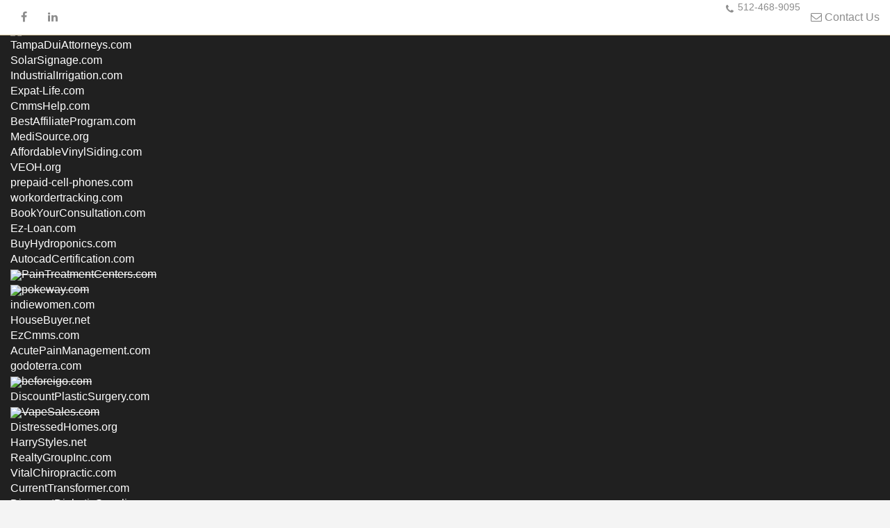

--- FILE ---
content_type: text/html; charset=UTF-8
request_url: https://ownthename.com/domain/Matildas.net
body_size: 51972
content:

					<!DOCTYPE html>
<html lang="en"><head>

    <meta charset="UTF-8">
	<meta name="google" content="notranslate">
	<meta http-equiv="Content-Language" content="en">
    <meta http-equiv="X-UA-Compatible" content="IE=edge">
    <meta name="viewport" content="width=device-width, initial-scale=1">
            <meta name="google" content="notranslate" />
    <meta name="author" content="Domains">
    <meta name="generator" content="Domain Market Pro">
	<meta name="robots" content="index, follow, noodp" />
        <link rel="icon" href="//domainnamesadvisory.com/images/OTN Square Favicon.png" type="png">
        <title>Matildas.net is available</title>
	<meta name="description" content="Matildas.net for sale at DomainNamesAdvisory.com">
	 <meta name="keywords" content="">
	    <link rel="canonical" href="https://ownthename.com/domain/Matildas.net" />
    <meta property="og:locale" content="en_US" />
    <meta property="og:type" content="website" />
    <meta property="og:title" content="Matildas.net is available" />
    <meta property="og:description" content="Matildas.net for sale at DomainNamesAdvisory.com" />
    <meta property="og:url" content="https://ownthename.com/domain/Matildas.net" />
    <meta property="og:site_name" content="Domains" />
        <meta property="og:image" content="https://ownthename.com/images/OTN.png" />
	    <meta name="twitter:card" content="summary" />
    <meta name="twitter:description" content="Matildas.net for sale at DomainNamesAdvisory.com" />
	<meta name="twitter:title" content="Matildas.net is available" />
    <meta name="twitter:creator" content="Domains" />
        <meta name="twitter:image" content="https://ownthename.com/images/OTN.png" />
    <meta name="twitter:image:alt" content="Matildas.net is available" />
        <link rel="stylesheet" href="https://maxcdn.bootstrapcdn.com/bootstrap/3.3.7/css/bootstrap.min.css" integrity="sha384-BVYiiSIFeK1dGmJRAkycuHAHRg32OmUcww7on3RYdg4Va+PmSTsz/K68vbdEjh4u" crossorigin="anonymous">
    <link rel="stylesheet" href="https://maxcdn.bootstrapcdn.com/font-awesome/4.5.0/css/font-awesome.min.css">
    <link href="//dmpshop.com/site/assets/shared/css/dmp.css" rel="stylesheet">
    <link href="//dmpshop.com/site/assets/shared/themes/default/style.css" rel="stylesheet">
    <link href='https://fonts.googleapis.com/css?family=Play:700' rel='stylesheet' type='text/css'>
<link href='https://fonts.googleapis.com/css?family=Play' rel='stylesheet' type='text/css'>
<link href='https://fonts.googleapis.com/css?family=Play:700' rel='stylesheet' type='text/css'>    <link href="https://cdnjs.cloudflare.com/ajax/libs/flexslider/2.6.3/flexslider.min.css" rel="stylesheet" type="text/css" media="screen" />
    <link href="//dmpshop.com/site/assets/shared/css/nav-3row.css" rel="stylesheet">
<link href="//dmpshop.com/site/assets/shared/js/yamm3/yamm/yamm.css" rel="stylesheet">        <!-- HTML5 Shim and Respond.js IE8 support of HTML5 elements and media queries -->
    <!-- WARNING: Respond.js doesn't work if you view the page via file:// -->
    <!--[if lt IE 9]>
        <script src="https://oss.maxcdn.com/libs/html5shiv/3.7.0/html5shiv.js"></script>
        <script src="https://oss.maxcdn.com/libs/respond.js/1.4.2/respond.min.js"></script>
    <![endif]-->
    <script src="https://code.jquery.com/jquery-3.1.1.min.js"   integrity="sha256-hVVnYaiADRTO2PzUGmuLJr8BLUSjGIZsDYGmIJLv2b8=" crossorigin="anonymous"></script>
<script src="//code.jquery.com/ui/1.11.4/jquery-ui.min.js" integrity="sha256-xNjb53/rY+WmG+4L6tTl9m6PpqknWZvRt0rO1SRnJzw=" crossorigin="anonymous"></script>
<script src="//maxcdn.bootstrapcdn.com/bootstrap/3.3.7/js/bootstrap.min.js" integrity="sha384-Tc5IQib027qvyjSMfHjOMaLkfuWVxZxUPnCJA7l2mCWNIpG9mGCD8wGNIcPD7Txa" crossorigin="anonymous"></script> 
<script src="//cdn.rawgit.com/google/code-prettify/master/loader/run_prettify.js"></script>
	<style>
	html, body {
		56		font-size: 16px;
		color: rgb(141, 141, 141);
		width: auto !important;
  		overflow-x: visible !important;
		background-color: rgb(244, 244, 244)	}
	a { color: rgb(0, 0, 0);
		font-size: 16px;
	}
	a:hover { 
		color: rgb(203, 185, 145);
		text-decoration: none;
	}
	a.page { text-decoration: none; color: rgb(141, 141, 141); }
	a.page:hover { text-decoration: none; color: rgb(203, 185, 145); }
	header.carousel .fill {
		border-bottom:rgb(203, 185, 145) thin solid;
	}
	.page-text { color: rgb(141, 141, 141); }
	/*****************************
		SALES PAGE STYLES
	*****************************/
	.dn-sales-info > a {
		font-size: 16px;
	}
	.dn-sales-holder { clear:both; width:100%; margin-bottom:10px; padding-bottom:5px; }
	.dn-sales-heading { color: rgb(141, 141, 141); min-width:125px; font-style:oblique; font-variant:small-caps; letter-spacing: 2px; }
	.dn-sales-info { color: rgb(141, 141, 141); width:100%; font-weight:700; letter-spacing: 2px; }
/**************************************
	       BUTTONS STYLES
***************************************/
		.btn-primary {
    	background-color: rgb(203, 185, 145);
		color: rgb(255, 255, 255); 
		border-color:rgb(255, 255, 255);
		border-style:solid;
		border-width: thin;
	}
	.btn-primary:hover, .btn-primary:focus, .btn-primary:active, .btn-primary:active.focus, .btn-primary:active:focus, .open > .dropdown-toggle.btn-primary {
    background: rgb(32, 32, 32) !important;
	color: rgb(255, 255, 255) !important; 
	border-color:rgb(255, 255, 255) !important;
	border-style:solid;
	border-width: thin;
	transition: all .5s;
	}
	.details-btn {
	background: rgb(203, 185, 145);
	color: rgb(255, 255, 255); 
	}
	.details-btn:hover, .details-btn:focus, .details-btn:active, .details-btn.active, .open > .dropdown-toggle.details-btn {
	background: rgb(32, 32, 32);
	color: rgb(255, 255, 255);  
	}
	.btn-outline {
    color: rgb(203, 185, 145) !important;
    border:rgb(203, 185, 145) thin solid;
	}
	.btn-outline:hover, .btn-outline:focus, .btn-outline:active, .btn-outline:active.focus, .btn-outline:active:focus, .open > .dropdown-toggle.btn-outline {
    background: rgb(32, 32, 32) !important;
	color: rgb(255, 255, 255) !important; 
	border-color:rgb(255, 255, 255) !important;
	}
    /*************************
	PAGE TITLES TEXT
	**************************/
	.text-primary { color: rgb(203, 185, 145); }
	.page-header { color: rgb(141, 141, 141); }
	.page-header small { color: rgb(203, 185, 145); }
	/********************************
	    HOME PAGE DOMAIN SHOWCASE
	*********************************/
	.domain-name {
		padding-top: 10px;
		font-size: 18px;
	}
	.domain-name > a {
		font-size: 18px;
	}
	/******************************
			CUSTOM PAGINATION
	*******************************/
	.custom-pagination > li > a {
		 color: rgb(203, 185, 145); 
	}
	.custom-pagination > li > a:hover {
		 background: rgb(203, 185, 145);
		 border-color: rgb(203, 185, 145);
		 color: #FFF;
	}
	.custom-pagination > li.active > a,
	.custom-pagination > li.active > a:active,
	.custom-pagination > li.active > a:hover  {
		 background: rgb(203, 185, 145);
		 border-color: rgb(203, 185, 145);
		 color: #FFF; 
	}
	/**********************
			HEADER	
	***********************/
	.carousel, .carousel-inner, .slide{
	  width:100%;
	  height: 500px !important;
	}
		#search-header .btn-lg {
		background-color: rgb(255, 255, 255);
		border: rgb(255, 255, 255) thin solid;
		color: rgb(203, 185, 145);
	}
	
	/**********************
		   HEADINGS
	***********************/
	
	/* Above the main content */
	h2.heading {
	  position: relative;
	  text-align: center;
	  width:70%;
	  margin-left:auto;
	  margin-right:auto;
	  color: rgb(141, 141, 141);
	}
	
	/* Inside the main content */
	.inpage-heading {
	  position: relative;
	  text-align: center;
	  width:50%;
	  margin-left:auto;
	  margin-right:auto;
	  color: rgb(141, 141, 141);
	  padding: 20px;
	}
	
	.inpage-heading span {
	  background: white;
	  padding: 0 15px;
	  font-size: 26px;
	  position: relative;
	  z-index: 1;
	}
	
	.inpage-heading:before {
	  background: rgb(203, 185, 145);
	  content: "";
	  display: block;
	  height: 1px;
	  position: absolute;
	  top: 50%;
	  width: 100%;
	}
	.inpage-heading:before {
	  left: 0;
	}
	/* Set custom color of loader */
		#loader {
		border: 16px solid rgb(203, 185, 145);
		border-top: 16px solid rgb(32, 32, 32);
	}
	/**********************
			NAVBAR		
	***********************/
	/*******************************
	
		DOMAIN TICKER
	
********************************/
.ti_news a {
	color: rgb(255, 255, 255);
	60}
.ti_news a:hover {
	color: rgb(255, 255, 255);
}
/*******************************

			  NAV

********************************/
.nav, .navbar-brand {
		60		font-size: 18px;
		color: rgb(141, 141, 141) !important;
	}
.navbar-brand:hover { color: rgb(203, 185, 145) !important; }
.navbar-lower {
	background-color: rgb(255, 255, 255);
}
.navbar-lower .navbar-nav > li > a {
	color: rgb(141, 141, 141);
	font-size: 18px;
}
.navbar-lower .navbar-nav > li > a:hover {
	color: rgb(203, 185, 145);
}
.navbar-lower .navbar-nav .dropdown-toggle:active, 
.navbar-lower .navbar-nav .open .dropdown-toggle {
	background-color: rgb(255, 255, 255) !important; 
	color: rgb(141, 141, 141) !important;
}

.navbar-lower .navbar-nav .dropdown-menu > li > a:hover, 
.navbar-lower .navbar-nav .dropdown-menu > li > a:focus {
    background-color: rgb(255, 255, 255);
	color: rgb(203, 185, 145);
 }
.dropdown-menu a, .dropdown-menu>li>a, .dropdown-menu label { color: rgb(141, 141, 141); font-size: 18px; }
.dropdown-menu a:hover { color: rgb(203, 185, 145); }
.dropdown-menu { background-color: rgb(255, 255, 255) !important; color: rgb(141, 141, 141); }
.dropdown-menu { border-bottom: 3px solid rgb(203, 185, 145);  border-top: 1px solid rgb(203, 185, 145); border-left: 1px solid rgb(203, 185, 145); border-right: 1px solid rgb(203, 185, 145); }
.divide-nav{
  background-color: rgb(32, 32, 32);
}

.divide-text{
    color: rgb(255, 255, 255);
}
.navbar-xs { 
	background-color: rgb(255, 255, 255); 
	color: rgb(141, 141, 141); 
	border-bottom: rgb(203, 185, 145) thin solid; 
}
.navbar-xs .navbar-nav > li {  
	color: rgb(141, 141, 141); 
}
.navbar-xs .navbar-nav > li > a {  
	color: rgb(141, 141, 141); 
}
.navbar-xs .navbar-nav > li > a:hover {  
	color: rgb(203, 185, 145); 
}
.navbar-toggle { 
	background-color: rgb(203, 185, 145) !important; 
	color: rgb(141, 141, 141) !important;
}
.navbar-toggle:hover { 
	background-color: rgb(203, 185, 145) !important; 
}
.navbar-brand {
	padding:5px;
}
	/**********************
			FOOTER		
	***********************/
		footer a { color: rgb(203, 185, 145); text-decoration:none; }
	footer a:hover { color: rgb(255, 255, 255); text-decoration:underline; }
	.footer-nav > li > a { color: rgb(203, 185, 145); text-decoration:none; }
	.footer-nav > li > a:hover { color: rgb(255, 255, 255); text-decoration:none; }
	#footer-social .footer-links > li > a { color: rgb(203, 185, 145); text-decoration:none; }
	#footer-social .footer-links > li > a:hover { color: rgb(255, 255, 255); text-decoration:none; }
	.footer-cols-holder { margin-top:40px; margin-bottom:200px; }
	/**********************
		   HEADINGS
	***********************/
		.search-heading .heading1 {
		font-size: 46px;	}
	.search-subheading .subheading1 {
		font-size: 46px;	}
		.search-heading .heading2 {
		font-size: 46px;	}
	.search-subheading .subheading2 {
		font-size: 30px;	}
		.search-heading .heading3 {
		font-size: 46px;	}
	.search-subheading .subheading3 {
		font-size: 40px;	}
	/**********************
		  RESPONSIVE
	***********************/
	@media(max-width:767px) {
		h1.dn-header {
			font-size: 24px; 
		}
		h2.heading {
			font-size: 16px; 
		}
		.btn-outline {
			font-size: 16px;
			min-width:200px;
		}
		.search-heading .heading1,
		.search-heading .heading2,
		.search-heading .heading3 {
			font-size: 20px;
		}	
		.search-subheading .subheading1,
		.search-subheading .subheading2,
		.search-subheading .subheading3 {
			font-size: 12px;
		}
		h1.dn-header a {
			font-size: 28px;
			padding-top: -20px;
			margin-top: -20px;
		}
		.carousel, .carousel-inner, .slide{
		  width:100%;
		  max-height: 300px !important;
		}
	}
	/* Tooltip container */
	.tooltip1 {
		position: relative;
		display: inline-block;
	}

	/* Tooltip text */
   .tooltiptext1 {
		visibility: hidden;
	    width: 270px;
		bottom: 100%;
		left: 25; 
		margin-left: -5px; /* Use half of the width (120/2 = 60), to center the tooltip */
		background-color: black;
		color: #FFF;
		text-align: center;
	    font-size: 14px;
		padding: 5px 0;
		border-radius: 6px;
		border:thin solid rgba(53,53,53,1.00);

		/* Position the tooltip text - see examples below! */
		position: absolute;
		z-index: 1;
	}

	/* Show the tooltip text when you mouse over the tooltip container */
	.tooltip1:hover .tooltiptext1 {
		visibility: visible;
	}
	</style>
    <link href="//dmpshop.com/site/assets/shared/css/mobile.css" rel="stylesheet">
	<script src='https://www.google.com/recaptcha/api.js'></script>

	<link rel="stylesheet" href="//cdnjs.cloudflare.com/ajax/libs/morris.js/0.5.1/morris.css">
   	</head>
<body onload="Preloader()">
<div id="loader"></div>
    <nav class="navbar navbar-xs navbar-fixed-top" role="navigation">
  <div class="container-fluid">
    <div class="navbar-collapse collapse" id="top-nav">
    <ul class="nav navbar-nav navbar-left">
       <li><a href="https://www.facebook.com/Ownthenamecom-187638701971905/" target="_blank"><i class="fa fa-facebook"></i></a></li><li><a href="https://www.linkedin.com/company/22336854/admin/" target="_blank"><i class="fa fa-linkedin"></i></a></li>    </ul>
    <ul class="nav navbar-nav navbar-right">
           <li><i class="fa fa-phone" aria-hidden="true" style="float:left; padding:6px;"></i><span style="float:left;">512-468-9095</span></li>
     		<li><a href="https://ownthename.com/contact/"><i class="fa fa-envelope-o" aria-hidden="true"></i> Contact Us</a></li>
    </ul>
  </div>
  </div><!-- /.container-fluid -->
</nav>
<!--------------------------------------

		Premium Domain Scroller

---------------------------------------->
<div class="divide-nav desktop-only">
  <div class="container-fluid">
	 <div class="TickerNews" id="T1">
		    <div class="ti_wrapper">
		        <div class="ti_slide">
		            <div class="ti_content">
		            <div class="ti_news"><a href="https://ownthename.com/domain/CreditCounselingService.com"><img style="height:40px;" src="https://dmpshop.com/site/assets/shared/img/banner-sold.png";" ><strike>CreditCounselingService.com</strike></a></div><div class="ti_news"><a href="https://ownthename.com/domain/TampaDuiAttorneys.com">TampaDuiAttorneys.com</a></div><div class="ti_news"><a href="https://ownthename.com/domain/SolarSignage.com">SolarSignage.com</a></div><div class="ti_news"><a href="https://ownthename.com/domain/IndustrialIrrigation.com">IndustrialIrrigation.com</a></div><div class="ti_news"><a href="https://ownthename.com/domain/Expat-Life.com">Expat-Life.com</a></div><div class="ti_news"><a href="https://ownthename.com/domain/CmmsHelp.com">CmmsHelp.com</a></div><div class="ti_news"><a href="https://ownthename.com/domain/BestAffiliateProgram.com">BestAffiliateProgram.com</a></div><div class="ti_news"><a href="https://ownthename.com/domain/MediSource.org">MediSource.org</a></div><div class="ti_news"><a href="https://ownthename.com/domain/AffordableVinylSiding.com">AffordableVinylSiding.com</a></div><div class="ti_news"><a href="https://ownthename.com/domain/VEOH.org">VEOH.org</a></div><div class="ti_news"><a href="https://ownthename.com/domain/prepaid-cell-phones.com">prepaid-cell-phones.com</a></div><div class="ti_news"><a href="https://ownthename.com/domain/workordertracking.com">workordertracking.com</a></div><div class="ti_news"><a href="https://ownthename.com/domain/BookYourConsultation.com">BookYourConsultation.com</a></div><div class="ti_news"><a href="https://ownthename.com/domain/Ez-Loan.com">Ez-Loan.com</a></div><div class="ti_news"><a href="https://ownthename.com/domain/BuyHydroponics.com">BuyHydroponics.com</a></div><div class="ti_news"><a href="https://ownthename.com/domain/AutocadCertification.com">AutocadCertification.com</a></div><div class="ti_news"><a href="https://ownthename.com/domain/PainTreatmentCenters.com"><img style="height:40px;" src="https://dmpshop.com/site/assets/shared/img/banner-sold.png";" ><strike>PainTreatmentCenters.com</strike></a></div><div class="ti_news"><a href="https://ownthename.com/domain/pokeway.com"><img style="height:40px;" src="https://dmpshop.com/site/assets/shared/img/banner-sold.png";" ><strike>pokeway.com</strike></a></div><div class="ti_news"><a href="https://ownthename.com/domain/indiewomen.com">indiewomen.com</a></div><div class="ti_news"><a href="https://ownthename.com/domain/HouseBuyer.net">HouseBuyer.net</a></div><div class="ti_news"><a href="https://ownthename.com/domain/EzCmms.com">EzCmms.com</a></div><div class="ti_news"><a href="https://ownthename.com/domain/AcutePainManagement.com">AcutePainManagement.com</a></div><div class="ti_news"><a href="https://ownthename.com/domain/godoterra.com">godoterra.com</a></div><div class="ti_news"><a href="https://ownthename.com/domain/beforeigo.com"><img style="height:40px;" src="https://dmpshop.com/site/assets/shared/img/banner-sold.png";" ><strike>beforeigo.com</strike></a></div><div class="ti_news"><a href="https://ownthename.com/domain/DiscountPlasticSurgery.com">DiscountPlasticSurgery.com</a></div><div class="ti_news"><a href="https://ownthename.com/domain/VapeSales.com"><img style="height:40px;" src="https://dmpshop.com/site/assets/shared/img/banner-sold.png";" ><strike>VapeSales.com</strike></a></div><div class="ti_news"><a href="https://ownthename.com/domain/DistressedHomes.org">DistressedHomes.org</a></div><div class="ti_news"><a href="https://ownthename.com/domain/HarryStyles.net">HarryStyles.net</a></div><div class="ti_news"><a href="https://ownthename.com/domain/RealtyGroupInc.com">RealtyGroupInc.com</a></div><div class="ti_news"><a href="https://ownthename.com/domain/VitalChiropractic.com">VitalChiropractic.com</a></div><div class="ti_news"><a href="https://ownthename.com/domain/CurrentTransformer.com">CurrentTransformer.com</a></div><div class="ti_news"><a href="https://ownthename.com/domain/DiscountDiabeticSupplies.com">DiscountDiabeticSupplies.com</a></div><div class="ti_news"><a href="https://ownthename.com/domain/FreeCmms.com">FreeCmms.com</a></div><div class="ti_news"><a href="https://ownthename.com/domain/Professional-SEO.com">Professional-SEO.com</a></div><div class="ti_news"><a href="https://ownthename.com/domain/HomeSecurityLighting.com">HomeSecurityLighting.com</a></div><div class="ti_news"><a href="https://ownthename.com/domain/BadgeFactory.com">BadgeFactory.com</a></div><div class="ti_news"><a href="https://ownthename.com/domain/SuperiorBuildingProducts.com">SuperiorBuildingProducts.com</a></div><div class="ti_news"><a href="https://ownthename.com/domain/CmmsSoftware.com">CmmsSoftware.com</a></div><div class="ti_news"><a href="https://ownthename.com/domain/WorldwideTransportation.com">WorldwideTransportation.com</a></div><div class="ti_news"><a href="https://ownthename.com/domain/Austin-TX.com">Austin-TX.com</a></div><div class="ti_news"><a href="https://ownthename.com/domain/CAFMOnline.com">CAFMOnline.com</a></div><div class="ti_news"><a href="https://ownthename.com/domain/RetirementFair.com">RetirementFair.com</a></div><div class="ti_news"><a href="https://ownthename.com/domain/Odiy.com">Odiy.com</a></div><div class="ti_news"><a href="https://ownthename.com/domain/ReverseMortgageSpecialist.com"><img style="height:40px;" src="https://dmpshop.com/site/assets/shared/img/banner-sold.png";" ><strike>ReverseMortgageSpecialist.com</strike></a></div><div class="ti_news"><a href="https://ownthename.com/domain/HvacBaltimore.com">HvacBaltimore.com</a></div><div class="ti_news"><a href="https://ownthename.com/domain/TruckInjuryLawyers.com"><img style="height:40px;" src="https://dmpshop.com/site/assets/shared/img/banner-sold.png";" ><strike>TruckInjuryLawyers.com</strike></a></div><div class="ti_news"><a href="https://ownthename.com/domain/TheDonutBox.com">TheDonutBox.com</a></div><div class="ti_news"><a href="https://ownthename.com/domain/CheapSolarEnergy.com">CheapSolarEnergy.com</a></div><div class="ti_news"><a href="https://ownthename.com/domain/PacificOrtho.com">PacificOrtho.com</a></div><div class="ti_news"><a href="https://ownthename.com/domain/HostedBackup.com">HostedBackup.com</a></div><div class="ti_news"><a href="https://ownthename.com/domain/CmmsDataCollection.com">CmmsDataCollection.com</a></div><div class="ti_news"><a href="https://ownthename.com/domain/CmmsImplementation.com">CmmsImplementation.com</a></div><div class="ti_news"><a href="https://ownthename.com/domain/PowerProspector.com">PowerProspector.com</a></div><div class="ti_news"><a href="https://ownthename.com/domain/AffordableHomeInspectors.com">AffordableHomeInspectors.com</a></div><div class="ti_news"><a href="https://ownthename.com/domain/JUKA.org">JUKA.org</a></div><div class="ti_news"><a href="https://ownthename.com/domain/HoustonWireless.com">HoustonWireless.com</a></div><div class="ti_news"><a href="https://ownthename.com/domain/braa.org">braa.org</a></div><div class="ti_news"><a href="https://ownthename.com/domain/commercialroofingrepair.com">commercialroofingrepair.com</a></div><div class="ti_news"><a href="https://ownthename.com/domain/1stChoiceSolar.com"><img style="height:40px;" src="https://dmpshop.com/site/assets/shared/img/banner-sold.png";" ><strike>1stChoiceSolar.com</strike></a></div><div class="ti_news"><a href="https://ownthename.com/domain/cafm.net">cafm.net</a></div><div class="ti_news"><a href="https://ownthename.com/domain/DarkFantasies.com">DarkFantasies.com</a></div><div class="ti_news"><a href="https://ownthename.com/domain/TheMoneyLender.com">TheMoneyLender.com</a></div><div class="ti_news"><a href="https://ownthename.com/domain/koco.org">koco.org</a></div><div class="ti_news"><a href="https://ownthename.com/domain/AFGO.org">AFGO.org</a></div><div class="ti_news"><a href="https://ownthename.com/domain/HomeQuestRealty.com"><img style="height:40px;" src="https://dmpshop.com/site/assets/shared/img/banner-sold.png";" ><strike>HomeQuestRealty.com</strike></a></div><div class="ti_news"><a href="https://ownthename.com/domain/WorkOrderSchedulingSoftware.com">WorkOrderSchedulingSoftware.com</a></div><div class="ti_news"><a href="https://ownthename.com/domain/varealtors.com">varealtors.com</a></div><div class="ti_news"><a href="https://ownthename.com/domain/OnlinePayrollService.com">OnlinePayrollService.com</a></div><div class="ti_news"><a href="https://ownthename.com/domain/Koora.org">Koora.org</a></div><div class="ti_news"><a href="https://ownthename.com/domain/IJPI.org">IJPI.org</a></div><div class="ti_news"><a href="https://ownthename.com/domain/LocalSingles.org">LocalSingles.org</a></div><div class="ti_news"><a href="https://ownthename.com/domain/FamilyDivorceLawyers.com">FamilyDivorceLawyers.com</a></div><div class="ti_news"><a href="https://ownthename.com/domain/EnergyConnection.org">EnergyConnection.org</a></div><div class="ti_news"><a href="https://ownthename.com/domain/XsCargo.com">XsCargo.com</a></div><div class="ti_news"><a href="https://ownthename.com/domain/TransitionsSeniorLiving.com">TransitionsSeniorLiving.com</a></div><div class="ti_news"><a href="https://ownthename.com/domain/DivorceAttorneyFortworth.com">DivorceAttorneyFortworth.com</a></div><div class="ti_news"><a href="https://ownthename.com/domain/PrefabAustin.com">PrefabAustin.com</a></div><div class="ti_news"><a href="https://ownthename.com/domain/WorkOrderManagementSoftware.com">WorkOrderManagementSoftware.com</a></div><div class="ti_news"><a href="https://ownthename.com/domain/FoodTruckFactory.com">FoodTruckFactory.com</a></div><div class="ti_news"><a href="https://ownthename.com/domain/OverstockAuctions.com">OverstockAuctions.com</a></div><div class="ti_news"><a href="https://ownthename.com/domain/CmmsServices.com">CmmsServices.com</a></div><div class="ti_news"><a href="https://ownthename.com/domain/CasualEncounters.org">CasualEncounters.org</a></div><div class="ti_news"><a href="https://ownthename.com/domain/HouseHuntersRealty.com">HouseHuntersRealty.com</a></div><div class="ti_news"><a href="https://ownthename.com/domain/GulfCoastHealth.com">GulfCoastHealth.com</a></div><div class="ti_news"><a href="https://ownthename.com/domain/CashOffered.com">CashOffered.com</a></div><div class="ti_news"><a href="https://ownthename.com/domain/SimpliSocial.com">SimpliSocial.com</a></div><div class="ti_news"><a href="https://ownthename.com/domain/OnlineTicketingSystem.com">OnlineTicketingSystem.com</a></div><div class="ti_news"><a href="https://ownthename.com/domain/TrafficSchool.net"><img style="height:40px;" src="https://dmpshop.com/site/assets/shared/img/banner-sold.png";" ><strike>TrafficSchool.net</strike></a></div><div class="ti_news"><a href="https://ownthename.com/domain/GeekFunds.com">GeekFunds.com</a></div><div class="ti_news"><a href="https://ownthename.com/domain/PremiereChiropractic.com">PremiereChiropractic.com</a></div><div class="ti_news"><a href="https://ownthename.com/domain/SouthwestLegal.com"><img style="height:40px;" src="https://dmpshop.com/site/assets/shared/img/banner-sold.png";" ><strike>SouthwestLegal.com</strike></a></div><div class="ti_news"><a href="https://ownthename.com/domain/WorkOrderProgram.com">WorkOrderProgram.com</a></div><div class="ti_news"><a href="https://ownthename.com/domain/QuikAutoSales.com">QuikAutoSales.com</a></div><div class="ti_news"><a href="https://ownthename.com/domain/OkcMovers.com">OkcMovers.com</a></div><div class="ti_news"><a href="https://ownthename.com/domain/BestPricealerts.com">BestPricealerts.com</a></div><div class="ti_news"><a href="https://ownthename.com/domain/CmmsTraining.com">CmmsTraining.com</a></div><div class="ti_news"><a href="https://ownthename.com/domain/havetohave.com"><img style="height:40px;" src="https://dmpshop.com/site/assets/shared/img/banner-sold.png";" ><strike>havetohave.com</strike></a></div><div class="ti_news"><a href="https://ownthename.com/domain/iHeartAustin.com">iHeartAustin.com</a></div><div class="ti_news"><a href="https://ownthename.com/domain/DouglasArizona.com">DouglasArizona.com</a></div><div class="ti_news"><a href="https://ownthename.com/domain/CitiCode.com">CitiCode.com</a></div>		            </div>
		        </div>
		    </div>
	    </div>
  </div>
</div>
<!--------------------------------------

		./ Premium Domain Scroller

---------------------------------------->
<nav class="navbar navbar-default navbar-lower" role="navigation">
  <div class="container-fluid">
   <div class="navbar-header">
     <button type="button" class="navbar-toggle" data-toggle="collapse" data-target="#main-nav">
            <span class="sr-only">Toggle navigation</span>
            <span class="icon-bar"></span>
            <span class="icon-bar"></span>
           <span class="icon-bar"></span>
         </button>
      			                <a class="navbar-brand" style="margin:0px; padding:0px;" rel="home" href="https://ownthename.com" target="_top" title="Domains"><img style="max-height:50px; margin:0px; padding:1px;" src="//ownthename.com/images/OTN.png"></a>
                    </div>
    <div class="collapse navbar-collapse collapse-buttons" id="main-nav">
      <ul class="nav navbar-nav navbar-right">
		  <li><a href="https://ownthename.com" target="_top" title="Domains">Home</a></li>
         <!-- User pages before buy domains -->
                                        <!-- ./User pages -->
                	                    <li><a href="https://ownthename.com/buy-domains/" target="_top">Buy Domains</a></li>
                    <!-- User pages after buy domains -->
                    <li><a href="https://ownthename.com/value-of-a-domain/" target="_top">Domain Value</a></li>                    <!-- ./User pages -->
                    <!-- News -->
                                        <!-- /.News -->
                    <!-- Blog -->
                                        <!-- /.Blog -->
                  <!-- User created pages -->
                                        <li class="dropdown"><a href="#" data-toggle="dropdown" class="dropdown-toggle">More <b class="caret"></b></a>
                      <ul class="dropdown-menu">
                      <li>
						  <a href="https://ownthename.com/value-of-a-domain/" target="_top">Domain Value</a><br /><a href="https://ownthename.com/blog/" target="_top">Blog</a><br />						  </li>
                      </ul>
					</li>
                                    <!-- Search -->
                    <li class="dropdown"><a href="#" data-toggle="dropdown" class="dropdown-toggle"><i class="fa fa-search"></i> <b class="caret"></b></a>
            		    <ul class="dropdown-menu">
       		        	   <li>
              			      <div style="width:100%;">
		                      <form id="dnsearch" action="https://ownthename.com/category/search" target="_top" method="get">
        		                <div class="row col-lg-12">
                		        <div class="form-group col-lg-12">
                        		  <label>Keyword(s)</label>
                          		  <input id="inputName" type="text" name="q" placeholder="keywords" class="form-control nav-search">
                   			    </div>
                        	<div class="form-group col-lg-12">
                          	<button id="dnsbtn" class="btn details-btn">Search</button> <a href="https://ownthename.com/buy-domains/">Advanced Search</a>
                            <script type='text/javascript'>
var form = document.getElementById("dnsearch");

document.getElementById("dnsbtn").addEventListener("click", function () {
  form.submit();
});
</script>
                        	</div>
                     	  	</div>
                     	 </form>
                        </div>
     	             </li>
        	        </ul>
            	  </li>
                    
                    <!-- /.search -->
                  <!-- Shopping Cart -->
                    <li class="dropdown"><a href="#" data-toggle="dropdown" class="dropdown-toggle"><i class="fa fa-shopping-cart"></i>  <b class="caret"></b></a>
            		    <ul class="dropdown-menu">
       		        	   <li>
                           <div class"row"><div class="col-lg-12 text-center" style="padding:20px;">Your cart is empty.</div></div>                           </li>
                         </ul>
                   </li>
                   <!-- /shopping cart -->
      </ul>
    </div>
  </div>
</nav>

<div style="display:none;" id="contentDiv" class="fade-in">
<div class="container">
<!-- Page Content -->

<div class="row">
	<div class="text-center showcase-title">
			<h1 class="dn-header" style="color: rgb(141, 141, 141);">Matildas.net</h1>
		<h2 class="heading"><span><i class="fa fa-check fa-1x" aria-hidden="true"></i> Is Available To Purchase</span></h2>
	 		</div>
	
</div>

<div class="row">
        <div class="col-lg-12">
        <div class="panel panel-default p-20" style="overflow:auto;">
              <div class="m-40"></div>
              <div class="m-40"></div>
			<div class="col-lg-3"></div>
			<div class="col-lg-6">
                           <div class="row">
				<div class="col-lg-12"><a href="../cart/?domain=Matildas.net&type=buy" target="_top" class="btn btn-block details-btn sales-btn" >
				Buy It For $995</a></div>
			</div>
            			</div>
			<div class="col-lg-3"></div>
			<div class="col-md-12"><div class="inpage-heading"><span><i class="fa fa-angle-double-down fa-2x" aria-hidden="true"></i></span></div>
			<h2><span class="dn-sales-heading" style="font-size:smaller;">
				About Matildas.net</span></h2></div>
			<div class="col-md-6">
            <div class="row">
                        </div>
              <div>
              <div class="m-40"></div>
              <div class="m-40"></div>
 <!-- Share -->
								<div class="dn-sales-holder text-right"><div class="dn-sales-info"><a class="page" href="https://web.facebook.com/sharer/sharer.php?u=https://ownthename.com/domain/Matildas.net" target="_blank"><i class="fa fa-facebook"></i></a> <a class="page" href="https://twitter.com/intent/tweet?original_referer=https://ownthename.com/domain/Matildas.net&amp;&amp;tw_p=tweetbutton&amp;text=Visit OwnTheName.com %23domainsforsale %23domainnames %23domains %23ownthename ;url=https://ownthename.com/domain/Matildas.net" target="_blank"><i class="fa fa-twitter"></i></a> <a class="page" href="https://www.linkedin.com/shareArticle?mini=true&url=https://ownthename.com/domain/Matildas.net&title=Matildas.net is available&summary=Matildas.net for sale at DomainNamesAdvisory.com&source=https://ownthename.com" target="_blank"><i class="fa fa-linkedin"></i></a></div></div><!-- /share -->
                                
                                	<div class="row" style="margin-bottom:10px;"><div class="col-lg-12">
										<div class="dn-sales-heading"><span class="page">Categories</span> </div>
                            <div style="margin-top:10px; margin-right:10px; float:left;"><a class="btn btn-outline btn-xs" style="font-size:small;" href="https://ownthename.com/category/business">Business</a></div></div></div>                                								<div class="row" style="clear:both;">
								<div class="col-lg-4"><div class="dn-sales-holder"><div class="dn-sales-heading">Extension </div> <div class="dn-sales-info">.net</div></div> </div>
                                    																	</div>
								                                
                 </div>
			</div>         
               <div class="col-lg-6">
                          <div class="m-40"></div>
             			  <div class="m-40"></div>
                           <div class="row"><div class="col-md-12">
                            							   </div></div>
                            <div class="row"><div class="col-md-12">
                            <p>CLICK THE &ldquo;BUY&rdquo; BUTTON ABOVE TO PURCHASE THIS DOMAIN RIGHT NOW.</p>

<p>For faster&nbsp;service, please call 1+512-468-9095.</p>

<p>_________________________________________________________________</p>

<p>If you want to be found, you have to be on the internet. Whether you are running (or starting) a business, building your own personal brand or creating a family or special interest site, you want to make it as easy as possible for your visitors to find you.</p>

<p>You can have the best content, cool graphics, wonderful products and compelling offers, but that will do you no good if you cannot be found.</p>

<p>How does having the right domain name help drive traffic to your website?</p>

<ul>
	<li>Short, descriptive domain names come up first in Google searches (Organic Search Results)</li>
	<li>Most people do not look past the first 5-10 search results</li>
	<li>Good domain names are easy to remember, making it easier for visitors to come back</li>
	<li>Capitalize on &quot;Type In&quot; Traffic</li>
	<li>Build Brand Recognition</li>
	<li>Prevent your competitors from doing the same</li>
	<li>Owning a good domain name is like opening a store in a great location</li>
</ul>

<p>How much is a domain name worth? A domain is worth whatever someone is willing to spend on it. More than <a href="https://www.domaining.com/topsales/" target="_blank">80 domains</a> have sold for $1,000,000 or more. Most domains sell in the $500 to $10,000 range unless they contain very valuable key words or have some other unique significance. The real question is not how much a domain name costs, but how much value the right domain name can bring to your business or organization.</p>

<p>Three of the top values associated with domain names are Marketing, Branding and Investment.</p>

<ul>
	<li>Marketing - The difference between a great domain name and other marketing expenses is that you are acquiring a permanent, valuable and potentially resalable brand, which helps future customers define you - as opposed to renting keyword traffic from a search engine. Are you paying for online marketing, radio or billboards? If so, keep in mind that whether you spend $100, $1,000 or $10,000 a month for this advertising, you retain no tangible asset at the end of that month. Once you purchase a domain name, it is yours to use as long as you keep your registration up to date (currently about $10/year). Everything you have put into that domain will continue to pay back dividends based on &quot;Type In&quot; traffic and your branding.</li>
	<li>Branding - Your brand is important and your domain name is the foundation on which your online brand is built. Your domain name is how visitors will find, remember, share and identify with your company online. A brandable domain should be memorable, relevant and easy to spell. Shorter is better. Having the .com extension is better. Because it is a domain name, it is unique - no one else can have the exact same one.</li>
	<li>Investment - Domain names can certainly be an investment. The Rule of Supply and Demand definitely applies to domain names. The supply of a specific domain is exactly one. Generally, if there is a low supply and a high demand, the price will be high. Therefore, if someone wants the domain you have, their demand will be proportional to their expectation of benefits derived from this domain. In other words, if someone really wants your domain, they cannot buy it somewhere else cheaper. They have to pay your price if they really want the domain name.</li>
</ul>

<p>One other consideration is Keywords. Maybe you already have a business that has great branding and a well-established website. Consider that ads featuring a generic domain name with an exact match to your product will perform significantly better than an identical ad featuring an alternative domain name. So? You can forward your &quot;keyword&quot; domain to your current website. This will help boost your search engine presence because you can use the keywords in the new domain to rank better for high competition keywords - this is especially helpful if your primary domain name does not contain any keywords related to your products or services.</p>

<p>If you have any questions, send us a note through our <a href="http://domainnamesadvisory.com/contact" target="_blank">Contact Us</a> page.&nbsp; Or, call 512-468-9095 between 9am and 5pm Central Time for immediate assistance.</p>
                            </div></div>
            </div>
			<p>&nbsp;</p><p>&nbsp;</p>
			</div> <!-- ./panel -->
        	
         </div> <!-- ./col-lg-12 -->
        
        </div>        
<div class="row">&nbsp;</div> 
<!---
		Process icons
					   --->
<div class="row">
	
	<div class="text-center showcase-title">
	 <h2 class="heading"><span><i class="fa fa-coffee" aria-hidden="true"></i> It's quick & easy to buy a great domain</span></h2>
		<h4 style="color: rgb(141, 141, 141);">HAVING A GREAT DOMAIN BRINGS INSTANT CREDIBILITY, INCREASED TRAFFIC, AND A BETTER BRAND FOR YOUR COMPANY</h4>
	</div>
	<!-- 1. Find your domain -->
	<div class="col-lg-3 tooltip1">
	 	<div class="panel" style="max-height: 180px;">
       		<div class="panel-heading text-center">
				<i class="fa fa-search fa-5x" aria-hidden="true"></i>
			</div>
			<div class="panel-body text-center">
            1. Find your domain.
            </div>
		</div>
		<span class="tooltiptext1">Find your domain in our inventory by searching or browsing categories.</span>
	</div>
	<!-- 2. Make an offer or select Buy Now -->
	<div class="col-lg-3 tooltip1">
	 	<div class="panel" style="max-height: 180px;">
       		<div class="panel-heading text-center">
				<i class="fa fa-comments-o fa-5x" aria-hidden="true"></i> OR <i class="fa fa-shopping-cart fa-4x" aria-hidden="true"></i>
			</div>
			<div class="panel-body text-center">
            2. Make an offer or buy now.
            </div>
		</div>
		<span class="tooltiptext1">Submit your best offer. Negotiate a price. Or select Buy Now (if there is a price).</span>
	</div>
	<!-- 3. Secure Payment -->
	<div class="col-lg-3 tooltip1">
	 	<div class="panel" style="max-height: 180px;">
       		<div class="panel-heading text-center">
				<i class="fa fa-credit-card fa-5x" aria-hidden="true"></i>
			</div>
			<div class="panel-body text-center">
            3. Make a secure payment.
            </div>
		</div>
		<span class="tooltiptext1">After payment, domain is transfered quickly. Become the new owner.</span>
	</div>
	<!-- 4. Launch Your Website -->
	<div class="col-lg-3 tooltip1">
	 	<div class="panel" style="max-height: 180px;">
       		<div class="panel-heading text-center">
				<i class="fa fa-laptop fa-5x" aria-hidden="true"></i>
			</div>
			<div class="panel-body text-center">
            4. Launch your website.
            </div>
		</div>
		<span class="tooltiptext1">Launch your website on the domain or redirect the domain to your existing site.</span>
	</div>
	
</div>
<!-- ./ end of the process icons --><div class="row">&nbsp;</div> 
       
</div> <!-- /.container -->
</div> <!-- /. contentDev -->

<!-- /ad spots -->   <div class="full-width" style="background-color:rgb(32, 32, 32); color: rgb(255, 255, 255); 57; font-size: 18px; color: rgb(255, 255, 255); border-top:rgb(32, 32, 32) thin solid; a active: color:#fff; margin-top:100px;">
        <!-- Footer -->
        <div class="container">
        <footer>
             			<div class="row">
				<div class="col-lg-12 text-center">
			<img src="//dmpshop.com/site/assets/shared/img/logos/foot_ssl_dark.png" style="max-height:100px; padding:20px;"><img src="//dmpshop.com/site/assets/shared/img/logos/foot_paypal_dark.png" style="max-height:100px; padding:20px;"><img src="//dmpshop.com/site/assets/shared/img/logos/foot_escrow_com_dark.png" style="max-height:100px; padding:20px;">				</div>
			</div>
			<div class="p-20"></div>
						<div class="row">
			            <div class="footer-cols-holder">
                <!-- First footer widget area -->
                <div class="col-lg-4">
                	<p>Several Secure Payment Options Available</p>

<p>Copyright 2017-2024&nbsp; &nbsp; &nbsp; OwnTheName.com is your source for great domain names.</p>
                </div>
                <!-- /footer widget area -->
                <!-- Second footer widget area -->
                <div class="col-lg-2">
                	<ul class="footer-nav">
                    	<li><a href="https://ownthename.com" target="_top">Home</a></li>
                    	<li><a href="https://ownthename.com/buy-domains/" target="_top">Buy Domains</a></li>
                    	<li><a href="https://ownthename.com/contact/" target="_top">Contact Us</a></li>
                                                             <li><a href="https://ownthename.com/blog/" target="_top">Blog</a></li>
                  				  <li><a href="https://ownthename.com/sitemap/" target="_top">Sitemap</a></li>
				                    </ul>
                </div>
                <!-- /footer widget area -->
                <!-- Third footer widget area -->
                <div class="col-lg-3">
                <ul class="footer-nav">
				<li><a href="https://ownthename.com/internet-domain-sales-acquisition-and-consulting/" target="_top">About Us</a></li><li><a href="https://ownthename.com/value-of-a-domain/" target="_top">Domain Value</a></li>                </ul>
                </div>
                <!-- /footer widget area -->
                <!-- Fourth footer widget area -->
                <div class="col-lg-3">
                <div class="row">
                	<!-- Logo -->
                   <div id="footer-logo">
                   <ul class="footer-links">
                    <li>                <a rel="home" href="https://ownthename.com" title="Domains" target="_top"><img style="max-width:200px;" src="//ownthename.com/images/OTN.png"></a>
                </li>
                    </ul>
                    </div>
                    <!-- Copyright -->
                    <div id="copyright">
                    	<ul class="footer-links">
                    		<li>Copyright &copy; 2026</li>
                    	</ul>
                    </div>
                    <!-- Social Links -->
                    <div id="footer-social">
                        <ul class="footer-links">
                        <li><a href="https://www.facebook.com/Ownthenamecom-187638701971905/" target="_blank"><i class="fa fa-facebook fa-2x"></i></a></li><li><a href="https://www.linkedin.com/company/22336854/admin/" target="_blank"><i class="fa fa-linkedin fa-2x"></i></a></li>                        </ul>
                    </div>
                </div>
                </div>
            </div>
                <!-- /footer widget area -->
                           </div>
            <div class="text-right" style="color: rgb(32, 32, 32); font-size: small;"><a style="color: rgb(32, 32, 32);" href="//dmpshop.com/site/assets/shared/x.php">x</a></div>
        </footer>
                </div> <!-- /.container for footer -->
    </div> <!-- /.full-width -->
    <!-- Scripts  -->
    <!-- <script src="//code.jquery.com/jquery-1.12.3.js"></script> -->
             
                        
  	<!--- NAVIGATION BAR SCRIPTS -->
<script>
$('.navbar-lower').affix({
	offset: {top: 28}
});
</script>
<script>
      $(function() {
         window.prettyPrint && prettyPrint()
         $(document).on('click', '.yamm .dropdown-menu', function(e) {
              e.stopPropagation()
      })
    })
</script>

<!-- Nav search -->
<script> 
	$(function () {
        // Remove Search if user Resets Form or hits Escape!
		$('body, .navbar-collapse form[role="search"] button[type="reset"]').on('click keyup', function(event) {
			console.log(event.currentTarget);
			if (event.which == 27 && $('.navbar-collapse form[role="search"]').hasClass('active') ||
				$(event.currentTarget).attr('type') == 'reset') {
				closeSearch();
			}
		});

		function closeSearch() {
            var $form = $('.navbar-collapse form[role="search"].active')
    		$form.find('input').val('');
			$form.removeClass('active');
		}

		// Show Search if form is not active // event.preventDefault() is important, this prevents the form from submitting
		$(document).on('click', '.navbar-collapse form[role="search"]:not(.active) button[type="submit"]', function(event) {
			event.preventDefault();
			var $form = $(this).closest('form'),
				$input = $form.find('input');
			$form.addClass('active');
			$input.focus();

		});
    });
</script>        
<!-- ./ Nav search -->
<script type="text/javascript" src="//dmpshop.com/site/assets/shared/js/jquery.tickerNews.min.js"></script> 
<script type="text/javascript">
	    	$(function(){
	    		var timer = !1;
				_Ticker = $("#T1").newsTicker();
				_Ticker.on("mouseenter",function(){
					var __self = this;
					timer = setTimeout(function(){
						__self.pauseTicker();
					},200);
				});
				_Ticker.on("mouseleave",function(){
					clearTimeout(timer);
					if(!timer) return !1;
					this.startTicker();
				});
			});
	    </script><!-- ./NAVIGATION BAR SCRIPTS -->
<script type="text/javascript" src="//dmpshop.com/site/assets/shared/js/more.js"></script> 

		<script src="//dmpshop.com/site/assets/shared/js/jquery.captcha.basic.min.js"></script>
		<script>
			  $('#contactForm').captcha();
	  </script>
		<script type="text/javascript" src="//cdnjs.cloudflare.com/ajax/libs/jquery.bootstrapvalidator/0.5.2/js/bootstrapValidator.min.js"></script>
<script>
	$('#contactForm').bootstrapValidator({
        live: 'enabled',
        message: 'This value is not valid',
        feedbackIcons: {
            valid: 'glyphicon glyphicon-ok',
            invalid: 'glyphicon glyphicon-remove',
            validating: 'glyphicon glyphicon-refresh'
        },
        fields: {
            name: {
                validators: {
                    notEmpty: {
                        message: 'Please enter your name'
                    }
                }
            },
            email: {
                validators: {
                    notEmpty: {
                        message: 'The email address is required'
                    },
                    emailAddress: {
                        message: 'The email address is not valid'
                    }
                }
            },
			confirmEmail: {
                validators: {
                    notEmpty: {
                        message: 'You must retype your email'
                    },
                    identical: {
                        field: 'email',
                        message: 'The email fields are not the same'
                    },
                    emailAddress: {
                        message: 'The email address is not valid'
                    }
                }
            },
			offer: {
                validators: {
                    notEmpty: {},
                    digits: {},
                    greaterThan: {
                        value: 995.00                    }
                }
            },
			phone: {
                validators: {
                    digits: {
                        message: 'The phone number can contain digits only'
                    },
                    notEmpty: {
                        message: 'The phone number is required'
                    }
                }
            }
        }
    });	
</script>
<script type="text/javascript" src="//dmpshop.com/site/assets/shared/js/jqBootstrapValidation.js"></script>
<script>
	$(function () { $("input,select,textarea").not("[type=submit]").jqBootstrapValidation(); } );
</script>
<!-- Initiate Tooltips -->
<script>
	$(document).ready(function() {
    $('[data-toggle="tooltip"]').tooltip();
	});
	$(function() {
		$('[data-toggle="tooltip"]').tooltip()
	})
</script>
</body>

</html>